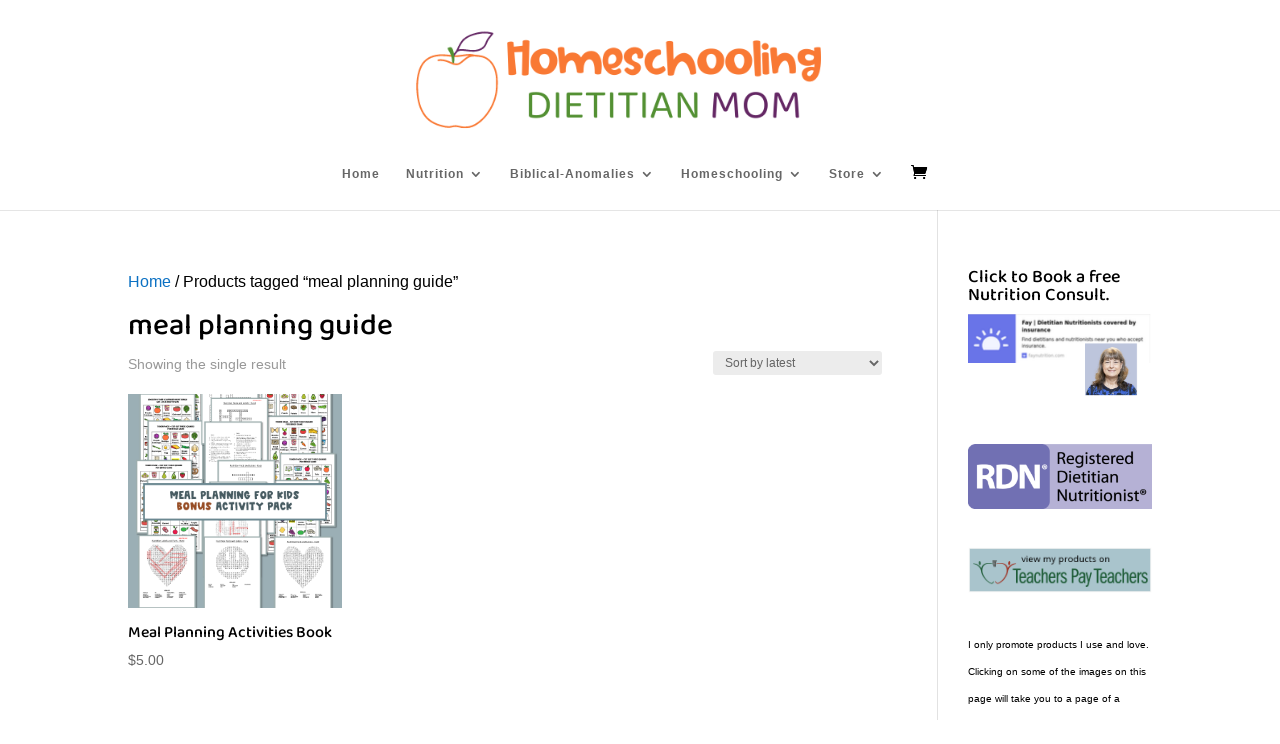

--- FILE ---
content_type: text/html; charset=utf-8
request_url: https://www.google.com/recaptcha/api2/aframe
body_size: 266
content:
<!DOCTYPE HTML><html><head><meta http-equiv="content-type" content="text/html; charset=UTF-8"></head><body><script nonce="L7oMbf0WwgifD9hUv5ce5w">/** Anti-fraud and anti-abuse applications only. See google.com/recaptcha */ try{var clients={'sodar':'https://pagead2.googlesyndication.com/pagead/sodar?'};window.addEventListener("message",function(a){try{if(a.source===window.parent){var b=JSON.parse(a.data);var c=clients[b['id']];if(c){var d=document.createElement('img');d.src=c+b['params']+'&rc='+(localStorage.getItem("rc::a")?sessionStorage.getItem("rc::b"):"");window.document.body.appendChild(d);sessionStorage.setItem("rc::e",parseInt(sessionStorage.getItem("rc::e")||0)+1);localStorage.setItem("rc::h",'1762323149706');}}}catch(b){}});window.parent.postMessage("_grecaptcha_ready", "*");}catch(b){}</script></body></html>

--- FILE ---
content_type: application/javascript; charset=utf-8
request_url: https://fundingchoicesmessages.google.com/f/AGSKWxVy87Opt-V2BwsDz4xJr4hTO1csqbvMBPBLWjWYxmtRIt2umXtoxU5K4KiSnDTAJbHAIDT6JhG4V08KaRVp_RkobGAc7q-g9o0QTZ-Kpph8NJLgarkHZWLnwbVke_fr2w6yCTk7Fp1HrMybPiz8nJFjbfaneBznoItheNahKwjbSBE4J6WBvCw-n4mP/_/amazon-async-/refreshsyncbannerad?/basePopunder./advertisementheader./assets/ads_
body_size: -1285
content:
window['569e7eb3-2f66-4a6a-b3a3-399a92c41ae7'] = true;

--- FILE ---
content_type: application/javascript; charset=utf-8
request_url: https://fundingchoicesmessages.google.com/f/AGSKWxU3w7ireJgTmldozF-hmRDBC1IPm-58kLBXP_biN4q1uxNLeYE27nmikx2R3CnbQSO8P01GbRu9Tpm8w5U5HJH8kcVv7_P_TnMHCtQqp0EVZtOS-WM1U-AtVa-S4oUmstbWoKy8-A==?fccs=W251bGwsbnVsbCxudWxsLG51bGwsbnVsbCxudWxsLFsxNzYyMzIzMTQ5LDk5OTAwMDAwMF0sbnVsbCxudWxsLG51bGwsW251bGwsWzcsNl0sbnVsbCxudWxsLG51bGwsbnVsbCxudWxsLG51bGwsbnVsbCxudWxsLG51bGwsMV0sImh0dHBzOi8vaG9tZXNjaG9vbGluZ2RpZXRpdGlhbm1vbS5jb20vcHJvZHVjdC10YWcvbWVhbC1wbGFubmluZy1ndWlkZS8iLG51bGwsW1s4LCJtd2VrYnh6V3hqayJdLFs5LCJlbi1VUyJdLFsxNiwiWzEsMSwxXSJdLFsxOSwiMiJdLFsxNywiWzBdIl0sWzI0LCIiXSxbMjksImZhbHNlIl1dXQ
body_size: 134
content:
if (typeof __googlefc.fcKernelManager.run === 'function') {"use strict";this.default_ContributorServingResponseClientJs=this.default_ContributorServingResponseClientJs||{};(function(_){var window=this;
try{
var ap=function(a){this.A=_.t(a)};_.u(ap,_.J);var bp=function(a){this.A=_.t(a)};_.u(bp,_.J);bp.prototype.getWhitelistStatus=function(){return _.F(this,2)};var cp=function(a){this.A=_.t(a)};_.u(cp,_.J);var dp=_.Tc(cp),ep=function(a,b,c){this.B=a;this.j=_.A(b,ap,1);this.l=_.A(b,_.Ak,3);this.G=_.A(b,bp,4);a=this.B.location.hostname;this.F=_.Cg(this.j,2)&&_.O(this.j,2)!==""?_.O(this.j,2):a;a=new _.Lg(_.Bk(this.l));this.C=new _.Wg(_.q.document,this.F,a);this.console=null;this.o=new _.Xo(this.B,c,a)};
ep.prototype.run=function(){if(_.O(this.j,3)){var a=this.C,b=_.O(this.j,3),c=_.Yg(a),d=new _.Rg;b=_.hg(d,1,b);c=_.D(c,1,b);_.bh(a,c)}else _.Zg(this.C,"FCNEC");_.Zo(this.o,_.A(this.l,_.we,1),this.l.getDefaultConsentRevocationText(),this.l.getDefaultConsentRevocationCloseText(),this.l.getDefaultConsentRevocationAttestationText(),this.F);_.$o(this.o,_.F(this.G,1),this.G.getWhitelistStatus());var e;a=(e=this.B.googlefc)==null?void 0:e.__executeManualDeployment;a!==void 0&&typeof a==="function"&&_.Do(this.o.D,
"manualDeploymentApi")};var fp=function(){};fp.prototype.run=function(a,b,c){var d;return _.v(function(e){d=dp(b);(new ep(a,d,c)).run();return e.return({})})};_.Ek(7,new fp);
}catch(e){_._DumpException(e)}
}).call(this,this.default_ContributorServingResponseClientJs);
// Google Inc.

//# sourceURL=/_/mss/boq-content-ads-contributor/_/js/k=boq-content-ads-contributor.ContributorServingResponseClientJs.en_US.mwekbxzWxjk.es5.O/d=1/exm=ad_blocking_detection_executable,kernel_loader,loader_js_executable/ed=1/rs=AJlcJMyMcu7mdI1Jqnfu-l1t300kaKBUHg/m=cookie_refresh_executable
__googlefc.fcKernelManager.run('\x5b\x5b\x5b7,\x22\x5b\x5bnull,\\\x22homeschoolingdietitianmom.com\\\x22,\\\x22AKsRol8IFA3wPmifC-VjSrGDMYG6H87e8JPxKd8LYyLNf5Rc6JSL77mnrVzj2l_S_IiSTm5BCJxTKIVZPl_7jvHj9_1ez3suDlse0eA4Y5vpqjk-GDkMXWcUjtZyMbAhQZL9VH8wQBMGXXesY1PnRSlEqKbwiqZvew\\\\u003d\\\\u003d\\\x22\x5d,null,\x5b\x5bnull,null,null,\\\x22https:\/\/fundingchoicesmessages.google.com\/f\/AGSKWxXZqoXVx5WdwjlAGGGCwD5IHUwZ0nqIn2ow-TaGijWtnsfUHUHgpaZlxNsOxE5V1ftOv6rzgkKAV6HSFN6csziRz0VNYXNzfTdXZUGesPWR7VLdAY9CYWy98FwkU_4mlIHNM7X3fg\\\\u003d\\\\u003d\\\x22\x5d,null,null,\x5bnull,null,null,\\\x22https:\/\/fundingchoicesmessages.google.com\/el\/AGSKWxXzrnb9KjhTz5ffVp9MDaR9Y_Y8nlMm1-CocAOrUl6jbCKwqZH33SVdLE_obqGdXmvxMYzC-GmT8z0zsG9fvVxTOryZjeUcxpCakugEgiah95xU_VK0ZwCoj-TqtVqySYbikW7Llg\\\\u003d\\\\u003d\\\x22\x5d,null,\x5bnull,\x5b7,6\x5d,null,null,null,null,null,null,null,null,null,1\x5d\x5d,\x5b3,1\x5d\x5d\x22\x5d\x5d,\x5bnull,null,null,\x22https:\/\/fundingchoicesmessages.google.com\/f\/AGSKWxUP5oAn0qnBiKNz93POtgVxiyj6NSybYl40O1sxIx0GFsVbRbnMYhwUC176CT-D6e4pD8WcdoeUFmAuf-_J-gTCn5CT-8ZrNLTFt-hiaPtcIINQkiTUZEZyVrBnlc56S4hsAx5JNw\\u003d\\u003d\x22\x5d\x5d');}